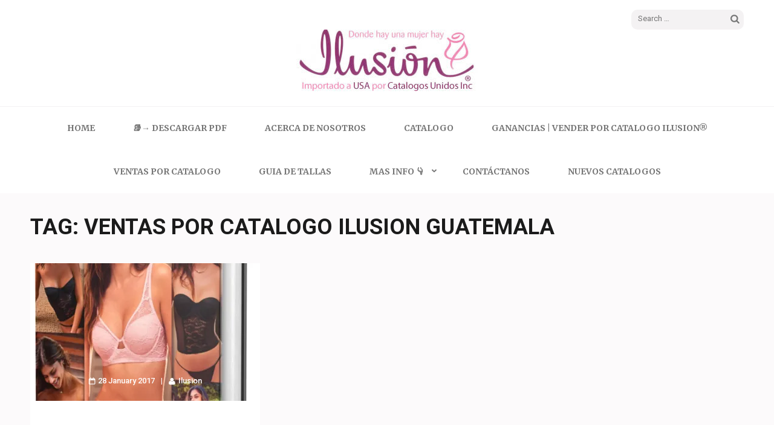

--- FILE ---
content_type: text/html; charset=utf-8
request_url: https://catalogoilusionusa.com/tag/ventas-por-catalogo-ilusion-guatemala/
body_size: 14409
content:
<!DOCTYPE html>
<html lang="en" prefix="og: https://ogp.me/ns#" amp="" data-amp-auto-lightbox-disable transformed="self;v=1" i-amphtml-layout="" i-amphtml-no-boilerplate="">
<head itemscope itemtype="https://schema.org/WebSite"><meta charset="UTF-8"><meta name="viewport" content="width=device-width"><link rel="preconnect" href="https://cdn.ampproject.org"><style amp-runtime="" i-amphtml-version="012512221826001">html{overflow-x:hidden!important}html.i-amphtml-fie{height:100%!important;width:100%!important}html:not([amp4ads]),html:not([amp4ads]) body{height:auto!important}html:not([amp4ads]) body{margin:0!important}body{-webkit-text-size-adjust:100%;-moz-text-size-adjust:100%;-ms-text-size-adjust:100%;text-size-adjust:100%}html.i-amphtml-singledoc.i-amphtml-embedded{-ms-touch-action:pan-y pinch-zoom;touch-action:pan-y pinch-zoom}html.i-amphtml-fie>body,html.i-amphtml-singledoc>body{overflow:visible!important}html.i-amphtml-fie:not(.i-amphtml-inabox)>body,html.i-amphtml-singledoc:not(.i-amphtml-inabox)>body{position:relative!important}html.i-amphtml-ios-embed-legacy>body{overflow-x:hidden!important;overflow-y:auto!important;position:absolute!important}html.i-amphtml-ios-embed{overflow-y:auto!important;position:static}#i-amphtml-wrapper{overflow-x:hidden!important;overflow-y:auto!important;position:absolute!important;top:0!important;left:0!important;right:0!important;bottom:0!important;margin:0!important;display:block!important}html.i-amphtml-ios-embed.i-amphtml-ios-overscroll,html.i-amphtml-ios-embed.i-amphtml-ios-overscroll>#i-amphtml-wrapper{-webkit-overflow-scrolling:touch!important}#i-amphtml-wrapper>body{position:relative!important;border-top:1px solid transparent!important}#i-amphtml-wrapper+body{visibility:visible}#i-amphtml-wrapper+body .i-amphtml-lightbox-element,#i-amphtml-wrapper+body[i-amphtml-lightbox]{visibility:hidden}#i-amphtml-wrapper+body[i-amphtml-lightbox] .i-amphtml-lightbox-element{visibility:visible}#i-amphtml-wrapper.i-amphtml-scroll-disabled,.i-amphtml-scroll-disabled{overflow-x:hidden!important;overflow-y:hidden!important}amp-instagram{padding:54px 0px 0px!important;background-color:#fff}amp-iframe iframe{box-sizing:border-box!important}[amp-access][amp-access-hide]{display:none}[subscriptions-dialog],body:not(.i-amphtml-subs-ready) [subscriptions-action],body:not(.i-amphtml-subs-ready) [subscriptions-section]{display:none!important}amp-experiment,amp-live-list>[update]{display:none}amp-list[resizable-children]>.i-amphtml-loading-container.amp-hidden{display:none!important}amp-list [fetch-error],amp-list[load-more] [load-more-button],amp-list[load-more] [load-more-end],amp-list[load-more] [load-more-failed],amp-list[load-more] [load-more-loading]{display:none}amp-list[diffable] div[role=list]{display:block}amp-story-page,amp-story[standalone]{min-height:1px!important;display:block!important;height:100%!important;margin:0!important;padding:0!important;overflow:hidden!important;width:100%!important}amp-story[standalone]{background-color:#000!important;position:relative!important}amp-story-page{background-color:#757575}amp-story .amp-active>div,amp-story .i-amphtml-loader-background{display:none!important}amp-story-page:not(:first-of-type):not([distance]):not([active]){transform:translateY(1000vh)!important}amp-autocomplete{position:relative!important;display:inline-block!important}amp-autocomplete>input,amp-autocomplete>textarea{padding:0.5rem;border:1px solid rgba(0,0,0,.33)}.i-amphtml-autocomplete-results,amp-autocomplete>input,amp-autocomplete>textarea{font-size:1rem;line-height:1.5rem}[amp-fx^=fly-in]{visibility:hidden}amp-script[nodom],amp-script[sandboxed]{position:fixed!important;top:0!important;width:1px!important;height:1px!important;overflow:hidden!important;visibility:hidden}
/*# sourceURL=/css/ampdoc.css*/[hidden]{display:none!important}.i-amphtml-element{display:inline-block}.i-amphtml-blurry-placeholder{transition:opacity 0.3s cubic-bezier(0.0,0.0,0.2,1)!important;pointer-events:none}[layout=nodisplay]:not(.i-amphtml-element){display:none!important}.i-amphtml-layout-fixed,[layout=fixed][width][height]:not(.i-amphtml-layout-fixed){display:inline-block;position:relative}.i-amphtml-layout-responsive,[layout=responsive][width][height]:not(.i-amphtml-layout-responsive),[width][height][heights]:not([layout]):not(.i-amphtml-layout-responsive),[width][height][sizes]:not(img):not([layout]):not(.i-amphtml-layout-responsive){display:block;position:relative}.i-amphtml-layout-intrinsic,[layout=intrinsic][width][height]:not(.i-amphtml-layout-intrinsic){display:inline-block;position:relative;max-width:100%}.i-amphtml-layout-intrinsic .i-amphtml-sizer{max-width:100%}.i-amphtml-intrinsic-sizer{max-width:100%;display:block!important}.i-amphtml-layout-container,.i-amphtml-layout-fixed-height,[layout=container],[layout=fixed-height][height]:not(.i-amphtml-layout-fixed-height){display:block;position:relative}.i-amphtml-layout-fill,.i-amphtml-layout-fill.i-amphtml-notbuilt,[layout=fill]:not(.i-amphtml-layout-fill),body noscript>*{display:block;overflow:hidden!important;position:absolute;top:0;left:0;bottom:0;right:0}body noscript>*{position:absolute!important;width:100%;height:100%;z-index:2}body noscript{display:inline!important}.i-amphtml-layout-flex-item,[layout=flex-item]:not(.i-amphtml-layout-flex-item){display:block;position:relative;-ms-flex:1 1 auto;flex:1 1 auto}.i-amphtml-layout-fluid{position:relative}.i-amphtml-layout-size-defined{overflow:hidden!important}.i-amphtml-layout-awaiting-size{position:absolute!important;top:auto!important;bottom:auto!important}i-amphtml-sizer{display:block!important}@supports (aspect-ratio:1/1){i-amphtml-sizer.i-amphtml-disable-ar{display:none!important}}.i-amphtml-blurry-placeholder,.i-amphtml-fill-content{display:block;height:0;max-height:100%;max-width:100%;min-height:100%;min-width:100%;width:0;margin:auto}.i-amphtml-layout-size-defined .i-amphtml-fill-content{position:absolute;top:0;left:0;bottom:0;right:0}.i-amphtml-replaced-content,.i-amphtml-screen-reader{padding:0!important;border:none!important}.i-amphtml-screen-reader{position:fixed!important;top:0px!important;left:0px!important;width:4px!important;height:4px!important;opacity:0!important;overflow:hidden!important;margin:0!important;display:block!important;visibility:visible!important}.i-amphtml-screen-reader~.i-amphtml-screen-reader{left:8px!important}.i-amphtml-screen-reader~.i-amphtml-screen-reader~.i-amphtml-screen-reader{left:12px!important}.i-amphtml-screen-reader~.i-amphtml-screen-reader~.i-amphtml-screen-reader~.i-amphtml-screen-reader{left:16px!important}.i-amphtml-unresolved{position:relative;overflow:hidden!important}.i-amphtml-select-disabled{-webkit-user-select:none!important;-ms-user-select:none!important;user-select:none!important}.i-amphtml-notbuilt,[layout]:not(.i-amphtml-element),[width][height][heights]:not([layout]):not(.i-amphtml-element),[width][height][sizes]:not(img):not([layout]):not(.i-amphtml-element){position:relative;overflow:hidden!important;color:transparent!important}.i-amphtml-notbuilt:not(.i-amphtml-layout-container)>*,[layout]:not([layout=container]):not(.i-amphtml-element)>*,[width][height][heights]:not([layout]):not(.i-amphtml-element)>*,[width][height][sizes]:not([layout]):not(.i-amphtml-element)>*{display:none}amp-img:not(.i-amphtml-element)[i-amphtml-ssr]>img.i-amphtml-fill-content{display:block}.i-amphtml-notbuilt:not(.i-amphtml-layout-container),[layout]:not([layout=container]):not(.i-amphtml-element),[width][height][heights]:not([layout]):not(.i-amphtml-element),[width][height][sizes]:not(img):not([layout]):not(.i-amphtml-element){color:transparent!important;line-height:0!important}.i-amphtml-ghost{visibility:hidden!important}.i-amphtml-element>[placeholder],[layout]:not(.i-amphtml-element)>[placeholder],[width][height][heights]:not([layout]):not(.i-amphtml-element)>[placeholder],[width][height][sizes]:not([layout]):not(.i-amphtml-element)>[placeholder]{display:block;line-height:normal}.i-amphtml-element>[placeholder].amp-hidden,.i-amphtml-element>[placeholder].hidden{visibility:hidden}.i-amphtml-element:not(.amp-notsupported)>[fallback],.i-amphtml-layout-container>[placeholder].amp-hidden,.i-amphtml-layout-container>[placeholder].hidden{display:none}.i-amphtml-layout-size-defined>[fallback],.i-amphtml-layout-size-defined>[placeholder]{position:absolute!important;top:0!important;left:0!important;right:0!important;bottom:0!important;z-index:1}amp-img[i-amphtml-ssr]:not(.i-amphtml-element)>[placeholder]{z-index:auto}.i-amphtml-notbuilt>[placeholder]{display:block!important}.i-amphtml-hidden-by-media-query{display:none!important}.i-amphtml-element-error{background:red!important;color:#fff!important;position:relative!important}.i-amphtml-element-error:before{content:attr(error-message)}i-amp-scroll-container,i-amphtml-scroll-container{position:absolute;top:0;left:0;right:0;bottom:0;display:block}i-amp-scroll-container.amp-active,i-amphtml-scroll-container.amp-active{overflow:auto;-webkit-overflow-scrolling:touch}.i-amphtml-loading-container{display:block!important;pointer-events:none;z-index:1}.i-amphtml-notbuilt>.i-amphtml-loading-container{display:block!important}.i-amphtml-loading-container.amp-hidden{visibility:hidden}.i-amphtml-element>[overflow]{cursor:pointer;position:relative;z-index:2;visibility:hidden;display:initial;line-height:normal}.i-amphtml-layout-size-defined>[overflow]{position:absolute}.i-amphtml-element>[overflow].amp-visible{visibility:visible}template{display:none!important}.amp-border-box,.amp-border-box *,.amp-border-box :after,.amp-border-box :before{box-sizing:border-box}amp-pixel{display:none!important}amp-analytics,amp-auto-ads,amp-story-auto-ads{position:fixed!important;top:0!important;width:1px!important;height:1px!important;overflow:hidden!important;visibility:hidden}amp-story{visibility:hidden!important}html.i-amphtml-fie>amp-analytics{position:initial!important}[visible-when-invalid]:not(.visible),form [submit-error],form [submit-success],form [submitting]{display:none}amp-accordion{display:block!important}@media (min-width:1px){:where(amp-accordion>section)>:first-child{margin:0;background-color:#efefef;padding-right:20px;border:1px solid #dfdfdf}:where(amp-accordion>section)>:last-child{margin:0}}amp-accordion>section{float:none!important}amp-accordion>section>*{float:none!important;display:block!important;overflow:hidden!important;position:relative!important}amp-accordion,amp-accordion>section{margin:0}amp-accordion:not(.i-amphtml-built)>section>:last-child{display:none!important}amp-accordion:not(.i-amphtml-built)>section[expanded]>:last-child{display:block!important}
/*# sourceURL=/css/ampshared.css*/</style><meta name="robots" content="follow, index, max-snippet:-1, max-video-preview:-1, max-image-preview:large"><meta property="og:locale" content="en_US"><meta property="og:type" content="article"><meta property="og:title" content="ventas por catalogo ilusion guatemala Archives - Catalogo Ilusion"><meta property="og:url" content="https://catalogoilusionusa.com/tag/ventas-por-catalogo-ilusion-guatemala/"><meta property="og:site_name" content="Catalogo Ilusion"><meta name="twitter:card" content="summary_large_image"><meta name="twitter:title" content="ventas por catalogo ilusion guatemala Archives - Catalogo Ilusion"><meta name="twitter:label1" content="Posts"><meta name="twitter:data1" content="1"><meta name="generator" content="WordPress 6.8.2"><meta property="og:image" content="https://i2.wp.com/catalogosparavender.com/portadas/ilusion.jpg?ssl=1"><meta name="twitter:card" content="summary_large_image"><meta name="twitter:title" content="Ilusion 2017 – Primavera –"><meta name="twitter:description" content=""><meta name="twitter:image" content="https://i2.wp.com/catalogosparavender.com/portadas/ilusion.jpg?ssl=1"><meta name="generator" content="AMP Plugin v2.5.5; mode=standard"><meta name="msapplication-TileImage" content="https://catalogoilusionusa.com/wp-content/uploads/2024/08/cropped-images-270x270.jpeg"><link rel="preconnect" href="https://fonts.gstatic.com" crossorigin=""><link rel="dns-prefetch" href="https://fonts.gstatic.com"><link rel="preconnect" href="https://fonts.gstatic.com/" crossorigin=""><link rel="dns-prefetch" href="//fonts.googleapis.com"><script async="" src="https://cdn.ampproject.org/v0.mjs" type="module" crossorigin="anonymous"></script><script async nomodule src="https://cdn.ampproject.org/v0.js" crossorigin="anonymous"></script><script src="https://cdn.ampproject.org/v0/amp-form-0.1.mjs" async="" custom-element="amp-form" type="module" crossorigin="anonymous"></script><script async nomodule src="https://cdn.ampproject.org/v0/amp-form-0.1.js" crossorigin="anonymous" custom-element="amp-form"></script><link rel="icon" href="https://catalogoilusionusa.com/wp-content/uploads/2024/08/cropped-images-32x32.jpeg" sizes="32x32"><link rel="icon" href="https://catalogoilusionusa.com/wp-content/uploads/2024/08/cropped-images-192x192.jpeg" sizes="192x192"><link crossorigin="anonymous" rel="stylesheet" id="elegant-pink-google-fonts-css" href="https://fonts.googleapis.com/css?family=Merriweather%3A400%2C400i%2C700%2C700i%7CRoboto%3A400%2C500%2C700%2C900%7CDancing+Script%3A400%2C700&amp;ver=6.8.2#038;display=fallback" type="text/css" media="all"><style amp-custom="">amp-img:is([sizes="auto" i], [sizes^="auto," i]){contain-intrinsic-size:3000px 1500px}amp-img.amp-wp-enforced-sizes{object-fit:contain}amp-img img,amp-img noscript{image-rendering:inherit;object-fit:inherit;object-position:inherit}:where(.wp-block-button__link){border-radius:9999px;box-shadow:none;padding:calc(.667em + 2px) calc(1.333em + 2px);text-decoration:none}:root :where(.wp-block-button .wp-block-button__link.is-style-outline),:root :where(.wp-block-button.is-style-outline>.wp-block-button__link){border:2px solid;padding:.667em 1.333em}:root :where(.wp-block-button .wp-block-button__link.is-style-outline:not(.has-text-color)),:root :where(.wp-block-button.is-style-outline>.wp-block-button__link:not(.has-text-color)){color:currentColor}:root :where(.wp-block-button .wp-block-button__link.is-style-outline:not(.has-background)),:root :where(.wp-block-button.is-style-outline>.wp-block-button__link:not(.has-background)){background-color:initial;background-image:none}:where(.wp-block-columns){margin-bottom:1.75em}:where(.wp-block-columns.has-background){padding:1.25em 2.375em}:where(.wp-block-post-comments input[type=submit]){border:none}:where(.wp-block-cover-image:not(.has-text-color)),:where(.wp-block-cover:not(.has-text-color)){color:#fff}:where(.wp-block-cover-image.is-light:not(.has-text-color)),:where(.wp-block-cover.is-light:not(.has-text-color)){color:#000}:root :where(.wp-block-cover h1:not(.has-text-color)),:root :where(.wp-block-cover h2:not(.has-text-color)),:root :where(.wp-block-cover h3:not(.has-text-color)),:root :where(.wp-block-cover h4:not(.has-text-color)),:root :where(.wp-block-cover h5:not(.has-text-color)),:root :where(.wp-block-cover h6:not(.has-text-color)),:root :where(.wp-block-cover p:not(.has-text-color)){color:inherit}:where(.wp-block-file){margin-bottom:1.5em}:where(.wp-block-file__button){border-radius:2em;display:inline-block;padding:.5em 1em}:where(.wp-block-file__button):is(a):active,:where(.wp-block-file__button):is(a):focus,:where(.wp-block-file__button):is(a):hover,:where(.wp-block-file__button):is(a):visited{box-shadow:none;color:#fff;opacity:.85;text-decoration:none}:where(.wp-block-group.wp-block-group-is-layout-constrained){position:relative}@keyframes show-content-image{0%{visibility:hidden}99%{visibility:hidden}to{visibility:visible}}@keyframes turn-on-visibility{0%{opacity:0}to{opacity:1}}@keyframes turn-off-visibility{0%{opacity:1;visibility:visible}99%{opacity:0;visibility:visible}to{opacity:0;visibility:hidden}}@keyframes lightbox-zoom-in{0%{transform:translate(calc(( -100vw + var(--wp--lightbox-scrollbar-width) ) / 2 + var(--wp--lightbox-initial-left-position)),calc(-50vh + var(--wp--lightbox-initial-top-position))) scale(var(--wp--lightbox-scale))}to{transform:translate(-50%,-50%) scale(1)}}@keyframes lightbox-zoom-out{0%{transform:translate(-50%,-50%) scale(1);visibility:visible}99%{visibility:visible}to{transform:translate(calc(( -100vw + var(--wp--lightbox-scrollbar-width) ) / 2 + var(--wp--lightbox-initial-left-position)),calc(-50vh + var(--wp--lightbox-initial-top-position))) scale(var(--wp--lightbox-scale));visibility:hidden}}:where(.wp-block-latest-comments:not([data-amp-original-style*=line-height] .wp-block-latest-comments__comment)){line-height:1.1}:where(.wp-block-latest-comments:not([data-amp-original-style*=line-height] .wp-block-latest-comments__comment-excerpt p)){line-height:1.8}:root :where(.wp-block-latest-posts.is-grid){padding:0}:root :where(.wp-block-latest-posts.wp-block-latest-posts__list){padding-left:0}ul{box-sizing:border-box}:root :where(.wp-block-list.has-background){padding:1.25em 2.375em}:where(.wp-block-navigation.has-background .wp-block-navigation-item a:not(.wp-element-button)),:where(.wp-block-navigation.has-background .wp-block-navigation-submenu a:not(.wp-element-button)){padding:.5em 1em}:where(.wp-block-navigation .wp-block-navigation__submenu-container .wp-block-navigation-item a:not(.wp-element-button)),:where(.wp-block-navigation .wp-block-navigation__submenu-container .wp-block-navigation-submenu a:not(.wp-element-button)),:where(.wp-block-navigation .wp-block-navigation__submenu-container .wp-block-navigation-submenu button.wp-block-navigation-item__content),:where(.wp-block-navigation .wp-block-navigation__submenu-container .wp-block-pages-list__item button.wp-block-navigation-item__content){padding:.5em 1em}@keyframes overlay-menu__fade-in-animation{0%{opacity:0;transform:translateY(.5em)}to{opacity:1;transform:translateY(0)}}:root :where(p.has-background){padding:1.25em 2.375em}:where(p.has-text-color:not(.has-link-color)) a{color:inherit}:where(.wp-block-post-comments-form) input:not([type=submit]){border:1px solid #949494;font-family:inherit;font-size:1em}:where(.wp-block-post-comments-form) input:where(:not([type=submit]):not([type=checkbox])){padding:calc(.667em + 2px)}:where(.wp-block-post-excerpt){box-sizing:border-box;margin-bottom:var(--wp--style--block-gap);margin-top:var(--wp--style--block-gap)}:where(.wp-block-preformatted.has-background){padding:1.25em 2.375em}:where(.wp-block-search__button){border:1px solid #ccc;padding:6px 10px}:where(.wp-block-search__input){font-family:inherit;font-size:inherit;font-style:inherit;font-weight:inherit;letter-spacing:inherit;line-height:inherit;text-transform:inherit}:where(.wp-block-search__button-inside .wp-block-search__inside-wrapper){border:1px solid #949494;box-sizing:border-box;padding:4px}:where(.wp-block-search__button-inside .wp-block-search__inside-wrapper) :where(.wp-block-search__button){padding:4px 8px}:root :where(.wp-block-separator.is-style-dots){height:auto;line-height:1;text-align:center}:root :where(.wp-block-separator.is-style-dots):before{color:currentColor;content:"···";font-family:serif;font-size:1.5em;letter-spacing:2em;padding-left:2em}:root :where(.wp-block-site-logo.is-style-rounded){border-radius:9999px}:root :where(.wp-block-social-links .wp-social-link a){padding:.25em}:root :where(.wp-block-social-links.is-style-logos-only .wp-social-link a){padding:0}:root :where(.wp-block-social-links.is-style-pill-shape .wp-social-link a){padding-left:.6666666667em;padding-right:.6666666667em}:root :where(.wp-block-tag-cloud.is-style-outline){display:flex;flex-wrap:wrap;gap:1ch}:root :where(.wp-block-tag-cloud.is-style-outline a){border:1px solid;margin-right:0;padding:1ch 2ch}:root :where(.wp-block-tag-cloud.is-style-outline a):not(#_#_#_#_#_#_#_#_){font-size:unset;text-decoration:none}:root :where(.wp-block-table-of-contents){box-sizing:border-box}:where(.wp-block-term-description){box-sizing:border-box;margin-bottom:var(--wp--style--block-gap);margin-top:var(--wp--style--block-gap)}:where(pre.wp-block-verse){font-family:inherit}.entry-content{counter-reset:footnotes}:root{--wp--preset--font-size--normal:16px;--wp--preset--font-size--huge:42px}.screen-reader-text{border:0;clip-path:inset(50%);height:1px;margin:-1px;overflow:hidden;padding:0;position:absolute;width:1px}.screen-reader-text:not(#_#_#_#_#_#_#_){word-wrap:normal}.screen-reader-text:focus{background-color:#ddd;clip-path:none;color:#444;display:block;font-size:1em;height:auto;left:5px;line-height:normal;padding:15px 23px 14px;text-decoration:none;top:5px;width:auto;z-index:100000}html :where(.has-border-color){border-style:solid}html :where([data-amp-original-style*=border-top-color]){border-top-style:solid}html :where([data-amp-original-style*=border-right-color]){border-right-style:solid}html :where([data-amp-original-style*=border-bottom-color]){border-bottom-style:solid}html :where([data-amp-original-style*=border-left-color]){border-left-style:solid}html :where([data-amp-original-style*=border-width]){border-style:solid}html :where([data-amp-original-style*=border-top-width]){border-top-style:solid}html :where([data-amp-original-style*=border-right-width]){border-right-style:solid}html :where([data-amp-original-style*=border-bottom-width]){border-bottom-style:solid}html :where([data-amp-original-style*=border-left-width]){border-left-style:solid}html :where(amp-img[class*=wp-image-]),html :where(amp-anim[class*=wp-image-]){height:auto;max-width:100%}:where(figure){margin:0 0 1em}html :where(.is-position-sticky){--wp-admin--admin-bar--position-offset:var(--wp-admin--admin-bar--height,0px)}@media screen and (max-width:600px){html :where(.is-position-sticky){--wp-admin--admin-bar--position-offset:0px}}:root{--wp--preset--aspect-ratio--square:1;--wp--preset--aspect-ratio--4-3:4/3;--wp--preset--aspect-ratio--3-4:3/4;--wp--preset--aspect-ratio--3-2:3/2;--wp--preset--aspect-ratio--2-3:2/3;--wp--preset--aspect-ratio--16-9:16/9;--wp--preset--aspect-ratio--9-16:9/16;--wp--preset--color--black:#000;--wp--preset--color--cyan-bluish-gray:#abb8c3;--wp--preset--color--white:#fff;--wp--preset--color--pale-pink:#f78da7;--wp--preset--color--vivid-red:#cf2e2e;--wp--preset--color--luminous-vivid-orange:#ff6900;--wp--preset--color--luminous-vivid-amber:#fcb900;--wp--preset--color--light-green-cyan:#7bdcb5;--wp--preset--color--vivid-green-cyan:#00d084;--wp--preset--color--pale-cyan-blue:#8ed1fc;--wp--preset--color--vivid-cyan-blue:#0693e3;--wp--preset--color--vivid-purple:#9b51e0;--wp--preset--gradient--vivid-cyan-blue-to-vivid-purple:linear-gradient(135deg,rgba(6,147,227,1) 0%,#9b51e0 100%);--wp--preset--gradient--light-green-cyan-to-vivid-green-cyan:linear-gradient(135deg,#7adcb4 0%,#00d082 100%);--wp--preset--gradient--luminous-vivid-amber-to-luminous-vivid-orange:linear-gradient(135deg,rgba(252,185,0,1) 0%,rgba(255,105,0,1) 100%);--wp--preset--gradient--luminous-vivid-orange-to-vivid-red:linear-gradient(135deg,rgba(255,105,0,1) 0%,#cf2e2e 100%);--wp--preset--gradient--very-light-gray-to-cyan-bluish-gray:linear-gradient(135deg,#eee 0%,#a9b8c3 100%);--wp--preset--gradient--cool-to-warm-spectrum:linear-gradient(135deg,#4aeadc 0%,#9778d1 20%,#cf2aba 40%,#ee2c82 60%,#fb6962 80%,#fef84c 100%);--wp--preset--gradient--blush-light-purple:linear-gradient(135deg,#ffceec 0%,#9896f0 100%);--wp--preset--gradient--blush-bordeaux:linear-gradient(135deg,#fecda5 0%,#fe2d2d 50%,#6b003e 100%);--wp--preset--gradient--luminous-dusk:linear-gradient(135deg,#ffcb70 0%,#c751c0 50%,#4158d0 100%);--wp--preset--gradient--pale-ocean:linear-gradient(135deg,#fff5cb 0%,#b6e3d4 50%,#33a7b5 100%);--wp--preset--gradient--electric-grass:linear-gradient(135deg,#caf880 0%,#71ce7e 100%);--wp--preset--gradient--midnight:linear-gradient(135deg,#020381 0%,#2874fc 100%);--wp--preset--font-size--small:13px;--wp--preset--font-size--medium:20px;--wp--preset--font-size--large:36px;--wp--preset--font-size--x-large:42px;--wp--preset--spacing--20:.44rem;--wp--preset--spacing--30:.67rem;--wp--preset--spacing--40:1rem;--wp--preset--spacing--50:1.5rem;--wp--preset--spacing--60:2.25rem;--wp--preset--spacing--70:3.38rem;--wp--preset--spacing--80:5.06rem;--wp--preset--shadow--natural:6px 6px 9px rgba(0,0,0,.2);--wp--preset--shadow--deep:12px 12px 50px rgba(0,0,0,.4);--wp--preset--shadow--sharp:6px 6px 0px rgba(0,0,0,.2);--wp--preset--shadow--outlined:6px 6px 0px -3px rgba(255,255,255,1),6px 6px rgba(0,0,0,1);--wp--preset--shadow--crisp:6px 6px 0px rgba(0,0,0,1)}:where(.is-layout-flex){gap:.5em}:where(.is-layout-grid){gap:.5em}:where(.wp-block-columns.is-layout-flex){gap:2em}:where(.wp-block-columns.is-layout-grid){gap:2em}:where(.wp-block-post-template.is-layout-flex){gap:1.25em}:where(.wp-block-post-template.is-layout-grid){gap:1.25em}:where(.wp-block-post-template.is-layout-flex){gap:1.25em}:where(.wp-block-post-template.is-layout-grid){gap:1.25em}:where(.wp-block-columns.is-layout-flex){gap:2em}:where(.wp-block-columns.is-layout-grid){gap:2em}:root :where(.wp-block-pullquote){font-size:1.5em;line-height:1.6}@keyframes fadeOut{0%{opacity:1}100%{opacity:0}}:root{--primary-color:#fe7bb5;--primary-color-rgb:254,123,181;--background-color:#f4f4f4;--background-color-rgb:244,244,244;--font-color:#474747;--font-color-rgb:71,71,71;--white-color:#fff;--white-color-rgb:255,255,255;--black-color:#000;--black-color-rgb:0,0,0;--primary-font:"Roboto",sans-serif}html{font-family:"Merriweather",serif;-webkit-text-size-adjust:100%;-ms-text-size-adjust:100%}body{margin:0}article,footer,header,main,nav{display:block}[hidden]{display:none}a{text-decoration:none;color:#bbbcc1;outline:none}a:active,a:hover{text-decoration:underline;color:#bbbcc1}a:focus{outline:none}h1{font-size:2em;margin:.67em 0}amp-img{border:0}button,input{color:inherit;font:inherit;margin:0}button{overflow:visible}button{text-transform:none}button,html input[type="button"],input[type="reset"],input[type="submit"]{-webkit-appearance:button;cursor:pointer}button[disabled],html input[disabled]{cursor:default}button::-moz-focus-inner,input::-moz-focus-inner{border:0;padding:0}input{line-height:normal}input[type="checkbox"],input[type="radio"]{box-sizing:border-box;padding:0}input[type="number"]::-webkit-inner-spin-button,input[type="number"]::-webkit-outer-spin-button{height:auto}input[type="search"]{-webkit-appearance:textfield;box-sizing:content-box}input[type="search"]::-webkit-search-cancel-button,input[type="search"]::-webkit-search-decoration{-webkit-appearance:none}body,button,input{color:#474747;font-family:"Merriweather",serif;font-size:15px;line-height:29px}h1,h2{clear:both}p{margin-bottom:1.5em}html{box-sizing:border-box}*,*:before,*:after{box-sizing:inherit}body{color:#474747;font:15px/29px "Merriweather",serif;background:#fcfafb;-webkit-text-size-adjust:100%;-ms-text-size-adjust:none}ul{margin:0 0 1.5em 3em}ul{list-style:disc}li > ul{margin-bottom:0;margin-left:1.5em}amp-img{height:auto;max-width:100%}button,input[type="button"],input[type="reset"],input[type="submit"]{background:#fe7bb5;border:0 none;border-radius:0;box-shadow:none;color:#fff;font:700 15px/18px "Roboto",sans-serif;padding:15px 40px;text-shadow:none}button:hover,input[type="button"]:hover,input[type="reset"]:hover,input[type="submit"]:hover{background:#ed73a9}button:focus,input[type="button"]:focus,input[type="reset"]:focus,input[type="submit"]:focus{background:#ed73a9;outline:thin dotted #000;outline-offset:2px}input[type="text"],input[type="email"],input[type="url"],input[type="password"],input[type="search"]{color:#666;border:0;border-radius:0;background:#f4f4f4;padding:12px 10px}input[type="text"]:focus,input[type="email"]:focus,input[type="url"]:focus,input[type="password"]:focus,input[type="search"]:focus{color:#111;outline:thin dotted}input[type="text"],input[type="email"],input[type="url"],input[type="password"],input[type="search"]{padding:12px 10px}a{color:#fe7bb5;text-decoration:none}a:hover,a:focus,a:active{color:#fe7bb5;text-decoration:underline}a:focus{outline:thin dotted #000;outline-offset:2px}a:hover,a:active{outline:none}.main-navigation{clear:both;display:block;float:left;width:100%}.main-navigation ul{display:none;list-style:none;margin:0;padding-left:0}.main-navigation li{float:left;position:relative}.main-navigation a{display:block;text-decoration:none}.main-navigation ul ul{box-shadow:0 3px 3px rgba(0,0,0,.2);float:left;position:absolute;top:1.5em;left:-999em;z-index:99999}.main-navigation ul ul ul{left:100%;top:0}.main-navigation ul ul a{width:200px}.main-navigation ul ul li:hover > ul{left:100%}.main-navigation ul ul li:focus-within > ul{left:100%}.menu-toggle{display:block}@media screen and (min-width: 37.5em){.menu-toggle{display:none}.main-navigation ul{display:block}}.screen-reader-text{clip:rect(1px,1px,1px,1px);height:1px;width:1px;overflow:hidden}.screen-reader-text:not(#_#_#_#_#_#_#_){position:absolute}.screen-reader-text:focus{background-color:#f1f1f1;border-radius:3px;box-shadow:0 0 2px 2px rgba(0,0,0,.6);color:#21759b;display:block;font-size:14px;font-size:.875rem;font-weight:bold;height:auto;left:5px;line-height:normal;padding:15px 23px 14px;text-decoration:none;top:5px;width:auto;z-index:100000}.screen-reader-text:focus:not(#_#_#_#_#_#_#_){clip:auto}.entry-content:before,.entry-content:after,.site-header:before,.site-header:after,.site-content:before,.site-content:after,.site-footer:before,.site-footer:after{content:"";display:table;table-layout:fixed}.entry-content:after,.site-header:after,.site-content:after,.site-footer:after{clear:both}.hentry{margin:0 0 1.5em}.entry-content{margin:1.5em 0 0}.container{max-width:1200px;padding-left:10px;padding-right:10px;margin:0 auto}.container:after{content:"";display:block;clear:both}.row{margin-left:-10px;margin-right:-10px}.row:after{content:"";display:block;clear:both}.site{background:#fcfafb}.site-header{background:#fff;padding:16px 0 25px}.site-header .header-t:after{content:"";display:block;clear:both}.site-header .search-form{float:right;background:#f4f2f3;padding:7px 4px 6px 11px;border-radius:10px}.site-header .search-form input[type="search"]{border:0;border-radius:0;background:none;font:13px/16px "Roboto",sans-serif;color:#969696;float:left;margin:0;padding:0}.site-header .search-form input[type="search"]:focus{outline:thin dotted}.site-header .search-form input[type="submit"]{box-shadow:none;float:right;background-image:url("https://catalogoilusionusa.com/wp-content/themes/elegant-pink/images/theme-icon-set.svg");background-color:transparent;background-repeat:no-repeat;background-position:-91px -80px;width:20px;height:20px;border:0;font-size:0;padding:0}.site-header .search-form input[type="submit"]:focus{outline:thin dotted #000}.site-header .site-branding{text-align:center;margin:0}.site-header .site-branding a{display:inline-block;height:100%;vertical-align:top}.site-header .site-branding amp-img{vertical-align:top;max-width:100%}.site-header .site-branding .site-title{margin:0;font-family:"Dancing Script",cursive;font-weight:700;font-size:50px;line-height:54px}.site-header .site-branding .site-title a:hover,.site-header .site-branding .site-title a:focus{text-decoration:none}.site-header .site-branding .site-description{margin:0}.nav{background:#fff;border-top:1px solid #f4f2f3;padding:0}.main-navigation{margin-top:-1px}.main-navigation > div{width:100%}.main-navigation ul{font-size:14px;font-weight:700;text-transform:uppercase;text-align:center}.main-navigation ul:after{content:"";display:block;clear:both}.main-navigation ul li{float:none;position:relative;display:inline-block;padding:0 30px}.main-navigation ul li.menu-item-has-children::before{position:absolute;top:29px;right:8px;content:"";background-image:url("data:image/svg+xml,%3Csvg class=\'svg-inline--fa fa-angle-down fa-w-10\' aria-hidden=\'true\' data-prefix=\'fas\' data-icon=\'angle-down\' role=\'img\' xmlns=\'http://www.w3.org/2000/svg\' viewBox=\'0 0 320 512\' data-fa-i2svg=\'\'%3E%3Cpath fill=\'%23757575\' d=\'M143 352.3L7 216.3c-9.4-9.4-9.4-24.6 0-33.9l22.6-22.6c9.4-9.4 24.6-9.4 33.9 0l96.4 96.4 96.4-96.4c9.4-9.4 24.6-9.4 33.9 0l22.6 22.6c9.4 9.4 9.4 24.6 0 33.9l-136 136c-9.2 9.4-24.4 9.4-33.8 0z\'%3E%3C/path%3E%3C/svg%3E");background-repeat:no-repeat;width:10px;height:12px;font-weight:400}.main-navigation
  ul
  li.menu-item-has-children
  ul.sub-menu
  li.menu-item-has-children::before{top:15px;right:19px;transform:rotate(270deg);-webkit-transform:rotate(270deg)}.main-navigation ul li a{color:#757575;display:block;padding:22px 0 21px}.main-navigation ul li a:hover,.main-navigation ul li:hover > a{border-top:1px solid #fe7bb5;color:#171717}.main-navigation ul ul{position:absolute;top:100%;left:0;width:278px;z-index:100;background:#fff;margin-left:-99999px}.main-navigation ul li:focus-within > ul,.main-navigation ul li:hover > ul{margin-left:0}.main-navigation ul li:focus-within > ul{margin-left:0}.main-navigation ul ul li{display:block;float:none;padding:0}.main-navigation ul ul li a{text-align:left;display:block;width:100%;padding:5px 27px}.main-navigation ul ul li a:not(#_#_#_#_#_#_#_#_){border-top:0}.main-navigation ul ul li a:hover,.main-navigation ul ul li:hover > a{color:#fe7bb5}.btn-readmore{font:700 15px/49px "Roboto",sans-serif;display:inline-block;text-transform:uppercase;background:#fe7bb5;color:#fff;padding:0 33px;-webkit-transition:all .2s;-moz-transition:all .2s;transition:all .2s}.btn-readmore:hover,.btn-readmore:focus,.btn-readmore:active{text-decoration:none;color:#fff;background:#ed73a9}#content{padding:36px 0 63px;border-bottom:1px solid #ededed}#content:after{display:block;clear:both;content:""}.category .post,.archive .post{float:left;width:50%;padding:0 10px;-webkit-box-sizing:border-box;-moz-box-sizing:border-box;box-sizing:border-box;text-align:center;margin-bottom:20px}.category.full-width .post,.archive.full-width .post{width:33.333%}.post .img-holder{position:relative}.post .img-holder amp-img{vertical-align:top;width:100%}.post .entry-meta{margin:0;padding:0;list-style:none;position:absolute;bottom:26px;text-align:center;font:500 13px/15px "Roboto",sans-serif;color:#fff;width:100%}.post .entry-meta li{display:inline-block;padding-left:13px;margin-left:7px;background:url("https://catalogoilusionusa.com/wp-content/themes/elegant-pink/images/separator.png") no-repeat 0 3px}.post .entry-meta li:first-child{padding-left:0;margin-left:0;background:none}.post .entry-meta li a{color:#fff}.post .entry-meta li a:focus{outline:thin dotted #fff}.post .entry-meta li .posted-on{padding:0 0 0 16px;position:relative}.post .entry-meta li .author{padding-left:16px;position:relative}.post .entry-meta li .posted-on:before,.post .entry-meta li .author:before{content:"";background:url("https://catalogoilusionusa.com/wp-content/themes/elegant-pink/images/theme-icon-set.svg") no-repeat;background-position:-30px -81px;width:16px;height:16px;position:absolute;top:0;left:0}.post .entry-meta li .author:before{background-position:0 -81px}.category .post .text-holder,.archive .post .text-holder{background:#fff;padding:51px 56px 68px;border-bottom:1px solid #efedee}.category .post .text-holder .category a,.archive .post .text-holder .category a{font:900 14px/25px "Roboto",sans-serif;text-transform:uppercase;position:relative;color:#fe7bb5}.category .post .entry-title,.archive .post .entry-title{font:900 22px/27px "Roboto",sans-serif;color:#1b1b1b;margin:0;text-transform:uppercase}.post .entry-content p{margin-bottom:2em}.category #primary,.archive #primary,#primary{float:left;width:70%;border-right:1px solid #ededed;padding-right:45px}.archive-title{font:700 36px/40px "Roboto",sans-serif;margin:0 0 40px;color:#1b1b1b;text-transform:uppercase}.full-width #primary{width:100%;padding-right:0;border-right:0}.post .entry-content h1,.post .entry-content h2{font-weight:700;color:#1b1b1b;font-family:"Roboto",sans-serif;text-transform:uppercase}.post .entry-content h1{font-size:36px;line-height:40px}.post .entry-content h2{font-size:30px;line-height:40px}.site-footer{padding:55px 0 0}.site-footer .site-info{font-size:13px;line-height:29px;color:#8a8a8a;text-align:center;margin:80px 0 40px}.site-footer .site-info span{padding:0 20px;border-left:1px solid #8a8a8a}.site-footer .site-info span:first-child{border-left:0}.site-footer .site-info a{color:#8a8a8a}.site-footer .site-info a:hover{text-decoration:none;color:#000}.mobile-site-header{display:none}@media only screen and (max-width: 1199px){.container{max-width:970px}.category .post .text-holder{padding:38px 30px}}@media only screen and (max-width: 1024px){.site-header,.nav{display:none}.mobile-site-header{display:block;background:#fff;padding:20px 0}.mobile-site-header .container:after{display:none}.mobile-site-header .container{display:flex;flex-wrap:wrap;align-items:center;justify-content:space-between}.mobile-site-branding{max-width:90%;width:100%;display:flex;flex-wrap:wrap;align-items:center}.mobile-site-branding .custom-logo-link{margin-right:15px}.mobile-site-branding .custom-logo-link .text-logo{flex-basis:0;flex-grow:1}.mobile-site-branding .site-title{font-size:20px;margin:0;font-weight:700;font-family:"Dancing Script",cursive}.mobile-site-branding .site-description{margin:0}.btn-menu-opener{width:20px;height:18px;cursor:pointer}.btn-menu-opener span{display:block;width:100%;height:2px;background:#000;border-radius:5px;margin-bottom:5px}.btn-menu-opener span:last-child{margin-bottom:0}.mobile-menu{position:fixed;top:0;right:0;width:320px;background:#fff;z-index:10;padding-top:80px;box-shadow:0 0 30px rgba(0,0,0,.08);height:100%;overflow-y:auto;-webkit-transform:translateX(420px);-moz-transform:translateX(420px);transform:translateX(420px);-webkit-transition:ease .35s;-moz-transition:ease .35s;transition:ease .35s}#mobile-site-navigation{display:none}.mobile-menu .search-form{margin:0 20px 40px;border:1px solid rgba(0,0,0,.1);border-radius:5px;display:flex;flex-wrap:wrap;align-items:center;padding:5px 15px}.mobile-menu .search-form label{flex-grow:1;flex-basis:0;margin-right:15px}.mobile-menu .search-form input[type="search"]{padding:0;margin:0;background:none;width:100%}.mobile-menu .search-form input[type="submit"]{padding:0;margin:0;font-size:0;background:url("data:image/svg+xml;charset=utf8,%3Csvg xmlns=\'http://www.w3.org/2000/svg\' fill=\'%23000\' viewBox=\'0 0 512 512\'%3E%3Cpath d=\'M508.5 481.6l-129-129c-2.3-2.3-5.3-3.5-8.5-3.5h-10.3C395 312 416 262.5 416 208 416 93.1 322.9 0 208 0S0 93.1 0 208s93.1 208 208 208c54.5 0 104-21 141.1-55.2V371c0 3.2 1.3 6.2 3.5 8.5l129 129c4.7 4.7 12.3 4.7 17 0l9.9-9.9c4.7-4.7 4.7-12.3 0-17zM208 384c-97.3 0-176-78.7-176-176S110.7 32 208 32s176 78.7 176 176-78.7 176-176 176z\'/%3E%3C/svg%3E") center center no-repeat;width:20px;height:20px}.mobile-main-navigation ul{margin:0;padding:0;list-style:none}.mobile-main-navigation ul ul{display:none}.mobile-main-navigation ul li{position:relative}.mobile-main-navigation ul li a{display:block;padding:10px 20px;border-top:1px solid rgba(0,0,0,.1);color:#000;-webkit-transition:ease .2s;-moz-transition:ease .2s;transition:ease .2s}.mobile-main-navigation ul li a:hover,.mobile-main-navigation ul li a:focus,.mobile-main-navigation ul li:hover > a,.mobile-main-navigation ul li:focus > a{text-decoration:none;color:#fe7bb5}.overlay{position:fixed;top:0;left:0;width:100%;height:100%;background:rgba(0,0,0,.85);z-index:1;opacity:0;visibility:hidden;-webkit-transition:ease .35s;-moz-transition:ease .35s;transition:ease .35s}.mobile-site-header .btn-menu-opener{padding:0px;background:transparent;border:0;outline:0;box-shadow:none}.mobile-site-header .btn-menu-opener:focus{outline:1px dotted rgba(0,0,0,.5)}.mobile-menu .close{padding:0px;background:transparent;background:url("data:image/svg+xml;charset=utf8,%3Csvg xmlns=\'http://www.w3.org/2000/svg\' fill=\'%23000\' viewBox=\'0 0 320 512\'%3E%3Cpath d=\'M193.94 256L296.5 153.44l21.15-21.15c3.12-3.12 3.12-8.19 0-11.31l-22.63-22.63c-3.12-3.12-8.19-3.12-11.31 0L160 222.06 36.29 98.34c-3.12-3.12-8.19-3.12-11.31 0L2.34 120.97c-3.12 3.12-3.12 8.19 0 11.31L126.06 256 2.34 379.71c-3.12 3.12-3.12 8.19 0 11.31l22.63 22.63c3.12 3.12 8.19 3.12 11.31 0L160 289.94 262.56 392.5l21.15 21.15c3.12 3.12 8.19 3.12 11.31 0l22.63-22.63c3.12-3.12 3.12-8.19 0-11.31L193.94 256z\'/%3E%3C/svg%3E") center center no-repeat;border:0;outline:0;box-shadow:none;position:absolute;top:30px;right:20px;width:25px;height:25px;cursor:pointer}.mobile-menu .close:focus{outline:1px dotted rgba(0,0,0,.5)}}@media only screen and (max-width: 991px){.container{max-width:750px}.site-header{padding:65px 0 25px}.category #primary,.archive #primary,#primary{width:100%;padding-right:0;margin-bottom:20px;border-right:0}}@media only screen and (max-width: 767px){.site-header .search-form{width:100%;margin-bottom:25px}.category .post .text-holder{padding:38px 20px}.site-header .search-form input[type="search"]{width:90%}.archive-title{font-size:24px;line-height:27px}.category .post,.archive .post{width:100%}.full-width .post{width:100%}}@media only screen and (max-width: 600px){.menu-toggle{display:none}}@media only screen and (max-width: 450px){.mobile-menu{width:100%}}@media only screen and (max-width: 767px){#primary .post,#primary .latest_post{width:100%}}.entry-content a{color:#474747;text-decoration:underline}.entry-content a:hover{color:#fe7bb5;text-decoration:underline}html:not(#_#_#_#_#_#_#_#_){position:unset}body:not(#_#_#_#_#_#_#_#_){padding-top:0}.post .entry-content ul{margin:0 0 20px;list-style:none}.post .entry-content ul:not(#_#_#_#_#_#_#_#_){padding-left:0}.post .entry-content ul li{margin:0 0 10px}.post .entry-content ul li:not(#_#_#_#_#_#_#_#_){padding-left:0}.post .entry-content ul li{display:inline-block;width:100%}.post .entry-content ul li a{font-family:var(--primary-font);font-size:17px;line-height:1.29;font-weight:400;color:var(--primary-color);text-decoration:none}.post .entry-content ul li a:hover{text-decoration:underline}#primary .post .entry-content h2{font-size:17px;line-height:1.58;font-weight:700;color:var(--primary-color);text-transform:uppercase;margin:0 0 16px;font-family:var(--primary-font)}.site-title,.site-description{position:absolute;clip-path:inset(50%)}

/*# sourceURL=amp-custom.css */</style><link rel="profile" href="https://gmpg.org/xfn/11"><link rel="pingback" href="https://catalogoilusionusa.com/xmlrpc.php"><link rel="canonical" href="https://catalogoilusionusa.com/tag/ventas-por-catalogo-ilusion-guatemala/"><script type="application/ld+json" class="rank-math-schema-pro">{"@context":"https://schema.org","@graph":[{"@type":"Organization","@id":"https://catalogoilusionusa.com/#organization","name":"Ilusion","url":"https://catalogoilusionusa.com","logo":{"@type":"ImageObject","@id":"https://catalogoilusionusa.com/#logo","url":"https://catalogoilusionusa.com/wp-content/uploads/2018/02/cropped-logo_Ilusion_400x-3.png","contentUrl":"https://catalogoilusionusa.com/wp-content/uploads/2018/02/cropped-logo_Ilusion_400x-3.png","caption":"Catalogo Ilusion","inLanguage":"en","width":"183","height":"70"}},{"@type":"WebSite","@id":"https://catalogoilusionusa.com/#website","url":"https://catalogoilusionusa.com","name":"Catalogo Ilusion","publisher":{"@id":"https://catalogoilusionusa.com/#organization"},"inLanguage":"en"},{"@type":"CollectionPage","@id":"https://catalogoilusionusa.com/tag/ventas-por-catalogo-ilusion-guatemala/#webpage","url":"https://catalogoilusionusa.com/tag/ventas-por-catalogo-ilusion-guatemala/","name":"ventas por catalogo ilusion guatemala Archives - Catalogo Ilusion","isPartOf":{"@id":"https://catalogoilusionusa.com/#website"},"inLanguage":"en"}]}</script><link rel="alternate" type="application/rss+xml" title="Catalogo Ilusion » Feed" href="https://catalogoilusionusa.com/feed/"><link rel="alternate" type="application/rss+xml" title="Catalogo Ilusion » ventas por catalogo ilusion guatemala Tag Feed" href="https://catalogoilusionusa.com/tag/ventas-por-catalogo-ilusion-guatemala/feed/"><link rel="https://api.w.org/" href="https://catalogoilusionusa.com/wp-json/"><link rel="alternate" title="JSON" type="application/json" href="https://catalogoilusionusa.com/wp-json/wp/v2/tags/111"><link rel="EditURI" type="application/rsd+xml" title="RSD" href="https://catalogoilusionusa.com/xmlrpc.php?rsd"><link rel="apple-touch-icon" href="https://catalogoilusionusa.com/wp-content/uploads/2024/08/cropped-images-180x180.jpeg"><title>ventas por catalogo ilusion guatemala Archives - Catalogo Ilusion</title></head>

<body data-rsssl=1 class="archive tag tag-ventas-por-catalogo-ilusion-guatemala tag-111 wp-custom-logo wp-theme-elegant-pink group-blog hfeed full-width" itemscope itemtype="https://schema.org/WebPage">
<div id="page" class="site">
    <a class="skip-link screen-reader-text" href="#content">Skip to content (Press Enter)</a>
    <div id="mobilemasthead" class="mobile-site-header">
        <div class="container">
            <div class="mobile-site-branding" itemscope itemtype="https://schema.org/Organization">
                <a href="https://catalogoilusionusa.com/" class="custom-logo-link" rel="home"><amp-img noloading="" width="300" height="102" src="https://catalogoilusionusa.com/wp-content/uploads/2023/01/cropped-cropped-logo-ilusion.jpg" class="custom-logo amp-wp-enforced-sizes i-amphtml-layout-intrinsic i-amphtml-layout-size-defined" alt="Catalogo Ilusion" data-hero-candidate="" layout="intrinsic" i-amphtml-layout="intrinsic"><i-amphtml-sizer slot="i-amphtml-svc" class="i-amphtml-sizer"><img alt="" aria-hidden="true" class="i-amphtml-intrinsic-sizer" role="presentation" src="[data-uri]"></i-amphtml-sizer><noscript><img width="300" height="102" src="https://catalogoilusionusa.com/wp-content/uploads/2023/01/cropped-cropped-logo-ilusion.jpg" alt="Catalogo Ilusion" decoding="async"></noscript></amp-img></a>                <div class="text-logo">
                    <p class="site-title" itemprop="name"><a href="https://catalogoilusionusa.com/" rel="home" itemprop="url">Catalogo Ilusion</a></p>
                                        <p class="site-description" itemprop="description">Ropa Interior por Catalogo | Precios de Mayoreo | 🇺🇸 800.825.9452 </p>
                     
                </div>           
            </div>
            <button class="btn-menu-opener" data-toggle-target=".main-menu-modal" data-toggle-body-class="showing-main-menu-modal" aria-expanded="false" data-set-focus=".close-main-nav-toggle">
                <span></span>
                <span></span>
                <span></span>
            </button>
        </div>

        <div class="mobile-menu">
            
            <nav id="mobile-site-navigation" class="mobile-main-navigation" role="navigation" itemscope itemtype="https://schema.org/SiteNavigationElement">
                <div class="primary-menu-list main-menu-modal cover-modal" data-modal-target-string=".main-menu-modal">
                    <button class="close close-main-nav-toggle" data-toggle-target=".main-menu-modal" data-toggle-body-class="showing-main-menu-modal" aria-expanded="false" data-set-focus=".main-menu-modal"></button>
                    <form role="search" method="get" class="search-form" action="https://catalogoilusionusa.com/" target="_top">
				<label>
					<span class="screen-reader-text">Search for:</span>
					<input type="search" class="search-field" placeholder="Search …" value="" name="s">
				</label>
				<input type="submit" class="search-submit" value="Search">
			</form>                    <div class="mobile-menu-title" aria-label="Mobile">
                        <div class="menu-menu-1-container"><ul id="mobile-primary-menu" class="nav-menu main-menu-modal"><li id="menu-item-345" class="menu-item menu-item-type-custom menu-item-object-custom menu-item-home menu-item-345"><a href="https://catalogoilusionusa.com/">Home</a></li>
<li id="menu-item-12297" class="menu-item menu-item-type-custom menu-item-object-custom menu-item-12297"><a href="https://ilusion.catalogosunidos.com">📚→ Descargar PDF</a></li>
<li id="menu-item-346" class="menu-item menu-item-type-post_type menu-item-object-page menu-item-346"><a href="https://catalogoilusionusa.com/acerca-de-nosotros/">Acerca de Nosotros</a></li>
<li id="menu-item-347" class="menu-item menu-item-type-post_type menu-item-object-page menu-item-347"><a href="https://catalogoilusionusa.com/ilusion/">Catalogo</a></li>
<li id="menu-item-348" class="menu-item menu-item-type-post_type menu-item-object-page menu-item-348"><a href="https://catalogoilusionusa.com/ganancias/">Ganancias | Vender Por Catalogo Ilusion®</a></li>
<li id="menu-item-350" class="menu-item menu-item-type-post_type menu-item-object-page menu-item-350"><a href="https://catalogoilusionusa.com/ventas-por-catalogo/">Ventas Por Catalogo</a></li>
<li id="menu-item-5279" class="menu-item menu-item-type-post_type menu-item-object-page menu-item-5279"><a href="https://catalogoilusionusa.com/guia-de-tallas/">Guia de Tallas</a></li>
<li id="menu-item-5280" class="menu-item menu-item-type-post_type menu-item-object-page menu-item-has-children menu-item-5280"><a href="https://catalogoilusionusa.com/about/">Mas Info 👇</a>
<ul class="sub-menu">
	<li id="menu-item-5281" class="menu-item menu-item-type-post_type menu-item-object-page menu-item-5281"><a href="https://catalogoilusionusa.com/nuevos-catalogos-ilusion/">Nuevos Catalogos Ilusion</a></li>
	<li id="menu-item-5282" class="menu-item menu-item-type-post_type menu-item-object-page menu-item-5282"><a href="https://catalogoilusionusa.com/guia-de-tallas/">Guia de Tallas</a></li>
	<li id="menu-item-5283" class="menu-item menu-item-type-post_type menu-item-object-page menu-item-5283"><a href="https://catalogoilusionusa.com/ilusion-3/">Ilusion 🇺🇸</a></li>
</ul>
</li>
<li id="menu-item-5284" class="menu-item menu-item-type-post_type menu-item-object-page menu-item-5284"><a href="https://catalogoilusionusa.com/ilusion-numero-de-telefono/">Contáctanos</a></li>
<li id="menu-item-12069" class="menu-item menu-item-type-post_type menu-item-object-page current_page_parent menu-item-12069"><a href="https://catalogoilusionusa.com/nuevos-catalogos-ilusion-usa/">Nuevos Catalogos</a></li>
</ul></div>                    </div>
                                    </div>
               
            </nav>
            
        </div>
        
    </div>	

	<header id="masthead" class="site-header" role="banner" itemscope itemtype="https://schema.org/WPHeader">
		<div class="container">
			
            <div class="header-t">
    			    			<form role="search" method="get" class="search-form" action="https://catalogoilusionusa.com/" target="_top">
				<label>
					<span class="screen-reader-text">Search for:</span>
					<input type="search" class="search-field" placeholder="Search …" value="" name="s">
				</label>
				<input type="submit" class="search-submit" value="Search">
			</form>			</div>
            
            <div class="site-branding" itemscope itemtype="https://schema.org/Organization">
                <a href="https://catalogoilusionusa.com/" class="custom-logo-link" rel="home"><amp-img noloading="" width="300" height="102" src="https://catalogoilusionusa.com/wp-content/uploads/2023/01/cropped-cropped-logo-ilusion.jpg" class="custom-logo amp-wp-enforced-sizes i-amphtml-layout-intrinsic i-amphtml-layout-size-defined" alt="Catalogo Ilusion" layout="intrinsic" data-hero-candidate="" i-amphtml-layout="intrinsic"><i-amphtml-sizer slot="i-amphtml-svc" class="i-amphtml-sizer"><img alt="" aria-hidden="true" class="i-amphtml-intrinsic-sizer" role="presentation" src="[data-uri]"></i-amphtml-sizer><noscript><img width="300" height="102" src="https://catalogoilusionusa.com/wp-content/uploads/2023/01/cropped-cropped-logo-ilusion.jpg" alt="Catalogo Ilusion" decoding="async"></noscript></amp-img></a>                    <p class="site-title" itemprop="name"><a href="https://catalogoilusionusa.com/" rel="home" itemprop="url">Catalogo Ilusion</a></p>
                                <p class="site-description" itemprop="description">Ropa Interior por Catalogo | Precios de Mayoreo | 🇺🇸 800.825.9452 </p>
                            
            </div>
            
        </div>
   </header>
   
    <div class="nav">
        <div class="container">         
            <nav id="site-navigation" class="main-navigation" role="navigation" itemscope itemtype="https://schema.org/SiteNavigationElement">
		  	   <button class="menu-toggle" aria-controls="primary-menu" aria-expanded="false">Primary Menu</button>
                <div class="menu-menu-1-container"><ul id="primary-menu" class="menu"><li class="menu-item menu-item-type-custom menu-item-object-custom menu-item-home menu-item-345"><a href="https://catalogoilusionusa.com/">Home</a></li>
<li class="menu-item menu-item-type-custom menu-item-object-custom menu-item-12297"><a href="https://ilusion.catalogosunidos.com">📚→ Descargar PDF</a></li>
<li class="menu-item menu-item-type-post_type menu-item-object-page menu-item-346"><a href="https://catalogoilusionusa.com/acerca-de-nosotros/">Acerca de Nosotros</a></li>
<li class="menu-item menu-item-type-post_type menu-item-object-page menu-item-347"><a href="https://catalogoilusionusa.com/ilusion/">Catalogo</a></li>
<li class="menu-item menu-item-type-post_type menu-item-object-page menu-item-348"><a href="https://catalogoilusionusa.com/ganancias/">Ganancias | Vender Por Catalogo Ilusion®</a></li>
<li class="menu-item menu-item-type-post_type menu-item-object-page menu-item-350"><a href="https://catalogoilusionusa.com/ventas-por-catalogo/">Ventas Por Catalogo</a></li>
<li class="menu-item menu-item-type-post_type menu-item-object-page menu-item-5279"><a href="https://catalogoilusionusa.com/guia-de-tallas/">Guia de Tallas</a></li>
<li class="menu-item menu-item-type-post_type menu-item-object-page menu-item-has-children menu-item-5280"><a href="https://catalogoilusionusa.com/about/">Mas Info 👇</a>
<ul class="sub-menu">
	<li class="menu-item menu-item-type-post_type menu-item-object-page menu-item-5281"><a href="https://catalogoilusionusa.com/nuevos-catalogos-ilusion/">Nuevos Catalogos Ilusion</a></li>
	<li class="menu-item menu-item-type-post_type menu-item-object-page menu-item-5282"><a href="https://catalogoilusionusa.com/guia-de-tallas/">Guia de Tallas</a></li>
	<li class="menu-item menu-item-type-post_type menu-item-object-page menu-item-5283"><a href="https://catalogoilusionusa.com/ilusion-3/">Ilusion 🇺🇸</a></li>
</ul>
</li>
<li class="menu-item menu-item-type-post_type menu-item-object-page menu-item-5284"><a href="https://catalogoilusionusa.com/ilusion-numero-de-telefono/">Contáctanos</a></li>
<li class="menu-item menu-item-type-post_type menu-item-object-page current_page_parent menu-item-12069"><a href="https://catalogoilusionusa.com/nuevos-catalogos-ilusion-usa/">Nuevos Catalogos</a></li>
</ul></div>            </nav>
        </div>
    </div>
    
        
    <div class="container">
                    <div id="content" class="site-content">
        
	<div id="primary" class="content-area">
		<main id="main" class="site-main" role="main">

		
			<header class="page-header">
				<h1 class="archive-title">Tag: <span>ventas por catalogo ilusion guatemala</span></h1>			</header>
            
            <div class="row ep-masonry">
			
<article id="post-265" class="post-265 post type-post status-publish format-standard has-post-thumbnail hentry category-bras category-catalogo category-catalogo-ilusion category-ilusion category-ilusion-com category-ilusion-com-mx category-ilusiondirect-com category-productos-ilusion tag-49 tag-baby-doll-catalogo-ilusion tag-baby-doll-catalogo-ilusion-2014 tag-baby-doll-catalogo-ilusion-2017 tag-baby-doll-ilusion-2013-catalogo tag-baby-doll-ilusion-catalogo-2012 tag-bankia-catalogo-ilusion tag-blusas-catalogo-ilusion tag-catalogo-actual-de-ilusion tag-catalogo-actual-de-ilusion-2017 tag-catalogo-anillos-ilusiones tag-catalogo-brasieres-ilusion tag-catalogo-de-colchas-ilusion tag-catalogo-de-corseteria-ilusion tag-catalogo-de-ilusion tag-catalogo-de-ilusion-2013 tag-catalogo-de-ilusion-2014 tag-catalogo-de-ilusion-2014-en-linea tag-catalogo-de-ilusion-2015 tag-catalogo-de-ilusion-2015-en-linea tag-catalogo-de-ilusion-2015-guatemala tag-catalogo-de-ilusion-2015-mexico tag-catalogo-de-ilusion-2017 tag-catalogo-de-ilusion-2017-el-salvador tag-catalogo-de-ilusion-2017-en-linea tag-catalogo-de-ilusion-actual tag-catalogo-de-ilusion-en-linea tag-catalogo-de-ilusion-guatemala tag-catalogo-de-ilusion-guatemala-2014 tag-catalogo-de-ilusion-hogar tag-catalogo-de-ilusion-julio-2013 tag-catalogo-de-ilusion-mexico tag-catalogo-de-ilusion-otono-invierno-2014-en-linea tag-catalogo-de-ilusion-otono-invierno-2017-en-linea tag-catalogo-de-ilusion-primavera-verano-2015 tag-catalogo-de-ilusion-primavera-verano-2017 tag-catalogo-de-ilusion-verano-2014 tag-catalogo-de-ilusiones-anillos tag-catalogo-de-la-ilusion-2015 tag-catalogo-de-la-ilusion-2017 tag-catalogo-de-lenceria-ilusion-2015 tag-catalogo-de-ropa-ilusion-mexico tag-catalogo-de-ropa-ilusion-primavera-verano-2017 tag-catalogo-de-ropa-interior-femenina-ilusion tag-catalogo-de-ropa-interior-ilusion tag-catalogo-de-ropa-interior-ilusion-2014 tag-catalogo-de-ropa-interior-ilusion-mexico tag-catalogo-de-ropa-intima-ilusion tag-catalogo-de-ropa-intima-ilusion-2017 tag-catalogo-de-zapatos-ilusion-2014 tag-catalogo-de-zapatos-ilusion-2015 tag-catalogo-de-zapatos-ilusion-2017 tag-catalogo-digital-de-lenceria-ilusion tag-catalogo-digital-ilusion tag-catalogo-digital-ilusion-2017-mexico tag-catalogo-digital-ilusion-mexico tag-catalogo-digital-ilusion-otono-invierno-2014 tag-catalogo-edredones-ilusion tag-catalogo-ilusion tag-catalogo-ilusion-2013-en-linea tag-catalogo-ilusion-2014-el-salvador tag-catalogo-ilusion-2014-fajas tag-catalogo-ilusion-2014-mexico tag-catalogo-ilusion-2014-pdf tag-catalogo-ilusion-2014-zapatos tag-catalogo-ilusion-2015-online tag-catalogo-ilusion-2016 tag-catalogo-ilusion-2017 tag-catalogo-ilusion-2017-costa-rica tag-catalogo-ilusion-2017-en-linea tag-catalogo-ilusion-2017-fajas tag-catalogo-ilusion-2017-guatemala tag-catalogo-ilusion-2017-juvenil tag-catalogo-ilusion-2017-mexico tag-catalogo-ilusion-2017-nicaragua tag-catalogo-ilusion-2017-online tag-catalogo-ilusion-2017-zapatos tag-catalogo-ilusion-abril-2017 tag-catalogo-ilusion-actual tag-catalogo-ilusion-agosto-2013 tag-catalogo-ilusion-agosto-2014 tag-catalogo-ilusion-agosto-2017 tag-catalogo-ilusion-apodaca tag-catalogo-ilusion-baby-doll tag-catalogo-ilusion-baby-doll-2015 tag-catalogo-ilusion-baby-doll-2016 tag-catalogo-ilusion-baby-doll-2017 tag-catalogo-ilusion-bankia tag-catalogo-ilusion-belleza tag-catalogo-ilusion-bikinis tag-catalogo-ilusion-blancos tag-catalogo-ilusion-blusas tag-catalogo-ilusion-blusas-2016 tag-catalogo-ilusion-brasieres tag-catalogo-ilusion-cancun tag-catalogo-ilusion-colchas tag-catalogo-ilusion-completo tag-catalogo-ilusion-con-precios tag-catalogo-ilusion-cortinas tag-catalogo-ilusion-cosmeticos tag-catalogo-ilusion-costa-rica tag-catalogo-ilusion-costa-rica-2014 tag-catalogo-ilusion-costa-rica-2017 tag-catalogo-ilusion-cr tag-catalogo-ilusion-de-costa-rica tag-catalogo-ilusion-de-ropa-interior tag-catalogo-ilusion-descargar tag-catalogo-ilusion-diciembre-2016 tag-catalogo-ilusion-diciembre-2017 tag-catalogo-ilusion-digital tag-catalogo-ilusion-digital-2013 tag-catalogo-ilusion-digital-2014 tag-catalogo-ilusion-digital-2015 tag-catalogo-ilusion-digital-2016 tag-catalogo-ilusion-digital-2016-mexico tag-catalogo-ilusion-digital-2017 tag-catalogo-ilusion-digital-2017-mexico tag-catalogo-ilusion-digital-otono-invierno-2017 tag-catalogo-ilusion-edredones tag-catalogo-ilusion-el-salvador tag-catalogo-ilusion-el-salvador-2014 tag-catalogo-ilusion-el-salvador-2015 tag-catalogo-ilusion-el-salvador-2017 tag-catalogo-ilusion-en-costa-rica tag-catalogo-ilusion-en-linea tag-catalogo-ilusion-en-linea-2014 tag-catalogo-ilusion-en-linea-2015 tag-catalogo-ilusion-en-linea-2017 tag-catalogo-ilusion-en-linea-mexico tag-catalogo-ilusion-en-linea-otono-invierno-2016 tag-catalogo-ilusion-en-mexico tag-catalogo-ilusion-enero-2017 tag-catalogo-ilusion-estados-unidos tag-catalogo-ilusion-facebook tag-catalogo-ilusion-fajas tag-catalogo-ilusion-febrero-2015 tag-catalogo-ilusion-febrero-2017 tag-catalogo-ilusion-gratis tag-catalogo-ilusion-guadalajara tag-catalogo-ilusion-guatemala tag-catalogo-ilusion-guatemala-2013 tag-catalogo-ilusion-guatemala-2015 tag-catalogo-ilusion-guatemala-2017 tag-catalogo-ilusion-hermosillo tag-catalogo-ilusion-hogar tag-catalogo-ilusion-hogar-2012 tag-catalogo-ilusion-hogar-2013 tag-catalogo-ilusion-hogar-2014 tag-catalogo-ilusion-hogar-2015 tag-catalogo-ilusion-hogar-2016 tag-catalogo-ilusion-hogar-2017 tag-catalogo-ilusion-hombre tag-catalogo-ilusion-honduras tag-catalogo-ilusion-invierno-2014 tag-catalogo-ilusion-invierno-2016 tag-catalogo-ilusion-invierno-2017 tag-catalogo-ilusion-jeans tag-catalogo-ilusion-julio-2014 tag-catalogo-ilusion-julio-2017 tag-catalogo-ilusion-junio-2014 tag-catalogo-ilusion-junio-2015 tag-catalogo-ilusion-junio-2017 tag-catalogo-ilusion-juvenil tag-catalogo-ilusion-kabah tag-catalogo-ilusion-lenceria-2013 tag-catalogo-ilusion-lenceria-2015 tag-catalogo-ilusion-lenceria-2015-mexico tag-catalogo-ilusion-lenceria-2016 tag-catalogo-ilusion-lenceria-2017 tag-catalogo-ilusion-lenceria-2017-mexico tag-catalogo-ilusion-lenceria-guatemala tag-catalogo-ilusion-lenceria-mexico tag-catalogo-ilusion-lenceria-otono-invierno-2013 tag-catalogo-ilusion-lenceria-otono-invierno-2014 tag-catalogo-ilusion-lenceria-otono-invierno-2017 tag-catalogo-ilusion-ligueros tag-catalogo-ilusion-mayo-2015 tag-catalogo-ilusion-mexicali tag-catalogo-ilusion-mexico tag-catalogo-ilusion-mexico-2016 tag-catalogo-ilusion-mexico-2017 tag-catalogo-ilusion-mexico-en-linea tag-catalogo-ilusion-mexico-otono-invierno-2014 tag-catalogo-ilusion-mexico-otono-invierno-2017 tag-catalogo-ilusion-mexico-primavera-verano-2015 tag-catalogo-ilusion-mexico-primavera-verano-2017 tag-catalogo-ilusion-moda tag-catalogo-ilusion-monterrey tag-catalogo-ilusion-morelia tag-catalogo-ilusion-mx tag-catalogo-ilusion-nicaragua tag-catalogo-ilusion-ninas tag-catalogo-ilusion-novias tag-catalogo-ilusion-noviembre-2014 tag-catalogo-ilusion-noviembre-2016 tag-catalogo-ilusion-noviembre-2017 tag-catalogo-ilusion-nueva-temporada tag-catalogo-ilusion-nuevo tag-catalogo-ilusion-nuevo-2013 tag-catalogo-ilusion-nuevo-2014 tag-catalogo-ilusion-nuevo-2015 tag-catalogo-ilusion-nuevo-2017 tag-catalogo-ilusion-ofertas tag-catalogo-ilusion-online tag-catalogo-ilusion-otono-2014 tag-catalogo-ilusion-otono-2017 tag-catalogo-ilusion-otono-invierno tag-catalogo-ilusion-otono-invierno-2012 tag-catalogo-ilusion-otono-invierno-2013 tag-catalogo-ilusion-otono-invierno-2013-en-linea tag-catalogo-ilusion-otono-invierno-2013-online tag-catalogo-ilusion-otono-invierno-2014 tag-catalogo-ilusion-otono-invierno-2014-en-linea tag-catalogo-ilusion-otono-invierno-2014-mexico tag-catalogo-ilusion-otono-invierno-2016 tag-catalogo-ilusion-otono-invierno-2017 tag-catalogo-ilusion-otono-invierno-2017-en-linea tag-catalogo-ilusion-otono-invierno-2017-guatemala tag-catalogo-ilusion-otono-invierno-2017-mexico tag-catalogo-ilusion-para-hombre tag-catalogo-ilusion-pdf tag-catalogo-ilusion-pdf-2014 tag-catalogo-ilusion-primavera tag-catalogo-ilusion-primavera-2014 tag-catalogo-ilusion-primavera-2015 tag-catalogo-ilusion-primavera-2017 tag-catalogo-ilusion-primavera-2017-pdf tag-catalogo-ilusion-primavera-verano tag-catalogo-ilusion-primavera-verano-2013 tag-catalogo-ilusion-primavera-verano-2014 tag-catalogo-ilusion-primavera-verano-2014-en-linea tag-catalogo-ilusion-primavera-verano-2014-mexico tag-catalogo-ilusion-primavera-verano-2015 tag-catalogo-ilusion-primavera-verano-2015-mexico tag-catalogo-ilusion-primavera-verano-2016 tag-catalogo-ilusion-primavera-verano-2017 tag-catalogo-ilusion-primavera-verano-2017-pdf tag-catalogo-ilusion-puebla tag-catalogo-ilusion-queretaro tag-catalogo-ilusion-rebajas tag-catalogo-ilusion-reynosa tag-catalogo-ilusion-ropa tag-catalogo-ilusion-ropa-2015 tag-catalogo-ilusion-ropa-2016 tag-catalogo-ilusion-ropa-2017 tag-catalogo-ilusion-ropa-casual tag-catalogo-ilusion-ropa-casual-2016 tag-catalogo-ilusion-ropa-deportiva tag-catalogo-ilusion-ropa-interior-2012 tag-catalogo-ilusion-ropa-interior-2013 tag-catalogo-ilusion-ropa-interior-2015 tag-catalogo-ilusion-ropa-interior-2017 tag-catalogo-ilusion-sabanas tag-catalogo-ilusion-saltillo tag-catalogo-ilusion-septiembre-2014 tag-catalogo-ilusion-septiembre-2016 tag-catalogo-ilusion-septiembre-2017 tag-catalogo-ilusion-tapachula tag-catalogo-ilusion-telefono tag-catalogo-ilusion-tiendeo tag-catalogo-ilusion-tijuana tag-catalogo-ilusion-toallas tag-catalogo-ilusion-trackidsp-006 tag-catalogo-ilusion-trajes-de-bano tag-catalogo-ilusion-trajes-de-bano-2013 tag-catalogo-ilusion-trajes-de-bano-2014 tag-catalogo-ilusion-trajes-de-bano-2015 tag-catalogo-ilusion-trajes-de-bano-2016 tag-catalogo-ilusion-trajes-de-bano-2017 tag-catalogo-ilusion-usa tag-catalogo-ilusion-usa-2017 tag-catalogo-ilusion-ver tag-catalogo-ilusion-veracruz tag-catalogo-ilusion-verano-2013 tag-catalogo-ilusion-verano-2014 tag-catalogo-ilusion-verano-2015 tag-catalogo-ilusion-verano-2016 tag-catalogo-ilusion-verano-2017 tag-catalogo-ilusion-verano-2017-digital tag-catalogo-ilusion-verano-2017-online tag-catalogo-ilusion-vestidos tag-catalogo-ilusion-virtual tag-catalogo-ilusion-virtual-2013 tag-catalogo-ilusion-virtual-2015 tag-catalogo-ilusion-virtual-2017 tag-catalogo-ilusion-xalapa tag-catalogo-ilusion-yahoo tag-catalogo-ilusion-youtube tag-catalogo-ilusion-zapatos tag-catalogo-ilusion-zapatos-2014 tag-catalogo-ilusion-zapatos-2016 tag-catalogo-ilusion-zapatos-2017 tag-catalogo-ilusion-com tag-catalogo-ilusion-com-mx tag-catalogo-lenceria-ilusion-2012 tag-catalogo-mac-ilusion tag-catalogo-nuevo-de-ilusion-otono-invierno-2017 tag-catalogo-puntos-ilusion tag-catalogo-puntos-ilusion-bancaja tag-catalogo-puntos-ilusion-bankia tag-catalogo-puntos-ilusion-bankia-2014 tag-catalogo-puntos-ilusion-bankia-2017 tag-catalogo-regalos-ilusion-bankia tag-catalogo-ropa-ilusion-guatemala tag-catalogo-ropa-interior-ilusion-guatemala tag-catalogo-vigente-de-ilusion-guatemala tag-catalogo-virtual-de-ilusion-otono-invierno-2014 tag-catalogo-virtual-ilusion-hogar tag-catalogo-virtual-ilusion-primavera-verano-2017 tag-catalogo-y-precios-de-ilusion tag-como-vender-ilusion-por-catalogo tag-como-vender-por-catalogo-ilusion tag-comprar-catalogo-ilusion tag-cuando-sale-el-catalogo-de-ilusion-2015 tag-cuando-sale-el-catalogo-de-ilusion-2017 tag-cuando-sale-el-nuevo-catalogo-de-ilusion tag-cuanto-cuesta-un-catalogo-de-ilusion tag-descargar-catalogo-ilusion tag-descargar-catalogo-ilusion-2015 tag-descargar-catalogo-ilusion-2017 tag-el-nuevo-catalogo-de-ilusion tag-fajas-ilusion-catalogo tag-fajas-ilusion-catalogo-2014 tag-fajas-ilusion-catalogo-2015 tag-fajas-ilusion-catalogo-2017 tag-fotos-catalogo-ilusion tag-ilusion tag-ilusion-catalogo-2012-usa tag-ilusion-catalogo-2013-el-salvador tag-ilusion-catalogo-2014-usa tag-ilusion-catalogo-2017-fajas tag-ilusion-catalogo-2017-usa tag-ilusion-catalogo-2017-xalapa tag-ilusion-catalogo-junio-2013 tag-ilusion-catalogo-xalapa tag-ilusion-guatemala-catalogo-2012 tag-ilusion-lenceria-catalogo-2017 tag-ilusion-lenceria-mexico-catalogo tag-ilusion-ropa-catalogo-2015 tag-ilusion-ropa-interior-catalogo-2012 tag-ilusion-ropa-interior-catalogo-2014 tag-ilusion-ropa-interior-catalogo-2015 tag-ilusion-ropa-interior-catalogo-2017 tag-ilusion-ropa-interior-por-catalogo-siguiente tag-ilusion-ropa-intima-catalogo-2013 tag-ilusion-venta-por-catalogo tag-ilusion-venta-por-catalogo-honduras tag-ilusion-venta-por-catalogo-mexico tag-ilusion-ventas-por-catalogo-guatemala tag-ilusion-com-catalogo tag-ilusion-com-catalogo-2013 tag-ilusion-com-catalogo-2015 tag-ilusion-com-catalogo-2017 tag-imagenes-catalogo-ilusion-2013 tag-lanzamiento-de-catalogo-ilusion-2015 tag-lanzamiento-de-catalogo-ilusion-2017 tag-lenceria-catalogo-ilusion tag-lenceria-por-catalogo-ilusion tag-lista-de-precios-del-catalogo-ilusion tag-nuevo-catalogo-de-ilusion tag-nuevo-catalogo-de-ilusion-2017 tag-nuevo-catalogo-de-ilusion-otono-invierno-2014 tag-nuevo-catalogo-de-ilusion-primavera-verano-2014 tag-nuevo-catalogo-de-ilusion-primavera-verano-2017 tag-nuevo-catalogo-de-ilusion-septiembre-2014 tag-nuevo-catalogo-de-ilusion-septiembre-2017 tag-nuevo-catalogo-de-ilusion-verano-2017 tag-nuevo-catalogo-de-ropa-ilusion tag-nuevo-catalogo-ilusion tag-nuevo-catalogo-ilusion-2013 tag-nuevo-catalogo-ilusion-2014 tag-nuevo-catalogo-ilusion-2015 tag-nuevo-catalogo-ilusion-2017 tag-nuevo-catalogo-ilusion-junio-2015 tag-nuevo-catalogo-ilusion-junio-2017 tag-nuevo-catalogo-ilusion-otono-invierno-2013 tag-nuevo-catalogo-ilusion-otono-invierno-2017 tag-nuevo-catalogo-ilusion-primavera-2014 tag-nuevo-catalogo-ilusion-primavera-verano-2017 tag-ofertas-catalogo-ilusion tag-pdf-catalogo-ilusion-2017 tag-precio-de-catalogo-ilusion tag-precios-catalogo-ilusion tag-productos-ilusion-catalogo-de-premios tag-promociones-catalogo-ilusion tag-puntos-ilusion-bankia-catalogo tag-puntos-ilusion-bankia-catalogo-2014 tag-puntos-ilusion-bankia-catalogo-2015 tag-puntos-ilusion-bankia-catalogo-2017 tag-puntos-ilusion-catalogo-2017 tag-que-precio-tiene-el-catalogo-de-ilusion tag-quien-es-la-modelo-del-catalogo-ilusion tag-quiero-vender-ilusion-por-catalogo tag-quiero-ver-catalogo-de-ilusion tag-quiero-ver-el-catalogo-de-ilusion-2014 tag-quiero-ver-el-catalogo-de-ilusion-2017 tag-ropa-de-catalogo-ilusion tag-ropa-de-catalogo-ilusion-2017 tag-ropa-interior-catalogo-ilusion tag-ropa-interior-por-catalogo-ilusion tag-ropa-por-catalogo-ilusion tag-telefono-catalogo-ilusion tag-tienda-ilusion-catalogo tag-tiendeo-catalogo-ilusion tag-trajes-de-bano-catalogo-ilusion tag-trajes-de-bano-catalogo-ilusion-2013 tag-trajes-de-bano-catalogo-ilusion-2014 tag-trajes-de-bano-catalogo-ilusion-2017 tag-trajes-de-bano-del-catalogo-ilusion tag-trajes-de-bano-ilusion-2015-catalogo tag-ultimo-catalogo-de-ilusion tag-ultimo-catalogo-de-ilusion-2014 tag-venta-catalogo-ilusion-salvador tag-venta-de-catalogo-ilusion tag-venta-de-catalogo-ilusion-guatemala tag-venta-de-ropa-interior-por-catalogo-ilusion tag-venta-de-ropa-intima-por-catalogo-ilusion tag-venta-por-catalogo-ilusion tag-venta-por-catalogo-ilusion-el-salvador tag-venta-por-catalogo-ilusion-guatemala tag-venta-por-catalogo-ilusion-mexico tag-ventas-por-catalogo-ilusion-costa-rica tag-ventas-por-catalogo-ilusion-guatemala tag-ventas-x-catalogo-ilusion tag-ver-catalogo-de-ilusion-hogar tag-ver-catalogo-en-linea-de-ilusion tag-ver-catalogo-ilusion tag-ver-catalogo-ilusion-2013 tag-ver-catalogo-ilusion-2014 tag-ver-catalogo-ilusion-2015 tag-ver-catalogo-ilusion-2017 tag-ver-catalogo-ilusion-guatemala tag-ver-en-linea-catalogo-de-ilusion tag-vestidos-catalogo-ilusion tag-vestidos-de-catalogo-ilusion tag-www-catalogo-ilusion tag-www-catalogo-ilusion-2013 tag-www-catalogo-ilusion-2015 tag-www-catalogo-ilusion-2017 tag-www-ilusion-com-mx-catalogo tag-www-ilusion-com-mx-catalogo-2011-venezuela tag-www-ilusion-com-mx-catalogo-2013-otono-invierno tag-www-ilusion-com-mx-catalogo-2014 tag-www-ilusion-com-mx-catalogo-2015 tag-www-ilusion-com-mx-catalogo-2015-mexico tag-www-ilusion-com-mx-catalogo-2017 tag-www-ilusion-com-mx-catalogo-2017-mexico tag-www-ilusion-com-mx-catalogo-2017-otono-invierno tag-www-ilusion-com-mx-catalogo-2017-venezuela tag-www-ilusion-com-mx-catalogo-de-premios tag-www-ilusion-com-mx-catalogo-verano-2015 tag-www-ilusion-com-mx-catalogo-verano-2017 tag-zapatos-catalogo-ilusion latest_post">
            <div class="img-holder">
            <a class="post-thumbnail" href="https://catalogoilusionusa.com/ilusion-2017-primavera/"><amp-img width="380" height="228" src="https://i0.wp.com/catalogosparavender.com/portadas/ilusion.jpg?w=380&amp;resize=380,228&amp;ssl=1" class="attachment-elegant-pink-3col-image size-elegant-pink-3col-image wp-post-image amp-wp-enforced-sizes i-amphtml-layout-intrinsic i-amphtml-layout-size-defined" alt="Ilusion 2017 – Primavera –" title="Ilusion 2017 – Primavera –" itemprop="image" data-hero-candidate="" layout="intrinsic" data-hero i-amphtml-ssr i-amphtml-layout="intrinsic"><i-amphtml-sizer slot="i-amphtml-svc" class="i-amphtml-sizer"><img alt="" aria-hidden="true" class="i-amphtml-intrinsic-sizer" role="presentation" src="[data-uri]"></i-amphtml-sizer><img class="i-amphtml-fill-content i-amphtml-replaced-content" decoding="async" fetchpriority="high" alt="Ilusion 2017 – Primavera –" src="https://i0.wp.com/catalogosparavender.com/portadas/ilusion.jpg?w=380&amp;resize=380,228&amp;ssl=1" title="Ilusion 2017 – Primavera –"></amp-img></a>
                <ul class="entry-meta">
        <li>
            <a href="https://catalogoilusionusa.com/ilusion-2017-primavera/" class="posted-on">
                <time datetime="2017-01-28">
                    28 January 2017                </time>
        </a></li>
        <li><a href="https://catalogoilusionusa.com/author/ilusion/" class="author vcard">Ilusion</a></li>
         
    </ul>
        </div>     
        
    <div class="text-holder">
        <header class="entry-header">
            <div class="category"><a href="https://catalogoilusionusa.com/category/bras/" rel="category tag">Bras</a>, <a href="https://catalogoilusionusa.com/category/catalogo/" rel="category tag">Catalogo</a>, <a href="https://catalogoilusionusa.com/category/catalogo-ilusion/" rel="category tag">Catalogo Ilusion</a>, <a href="https://catalogoilusionusa.com/category/ilusion/" rel="category tag">Ilusion</a>, <a href="https://catalogoilusionusa.com/category/ilusion-com/" rel="category tag">ilusion.com</a>, <a href="https://catalogoilusionusa.com/category/ilusion-com-mx/" rel="category tag">ilusion.com.mx</a>, <a href="https://catalogoilusionusa.com/category/ilusiondirect-com/" rel="category tag">ilusiondirect.com</a>, <a href="https://catalogoilusionusa.com/category/productos-ilusion/" rel="category tag">Productos Ilusion</a></div><h2 class="entry-title"><a href="https://catalogoilusionusa.com/ilusion-2017-primavera/" rel="bookmark">Ilusion 2017 – Primavera –</a></h2>        </header>
    
        <div class="entry-content">
            <p>Encuentra aquí el nuevo catálogo Ilusión 2017  con los mejores diseños en * lencería * ropa … </p>
                    <a href="https://catalogoilusionusa.com/ilusion-2017-primavera/" class="btn-readmore">Read More</a>
                        </div>        
    </div>
    <footer class="entry-footer">
			</footer>
</article>
            
            </div>
            
        
		</main>
        
                
	</div>


        	</div>
        
    	<footer class="site-footer">
			<div class="site-info"><span>Copyright © 2026 <a href="https://catalogoilusionusa.com/">Catalogo Ilusion</a>.</span><span>Elegant Pink </span><span>Developed By <a href="https://rarathemes.com/" rel="nofollow" target="_blank">Rara Theme</a></span><span>Powered by: <a href="https://wordpress.org/" target="_blank" rel="nofollow">WordPress</a></span></div>		</footer>
        <div class="overlay"></div>
        
    </div>
    
</div>












</body><script>'undefined'=== typeof _trfq || (window._trfq = []);'undefined'=== typeof _trfd && (window._trfd=[]),_trfd.push({'tccl.baseHost':'secureserver.net'},{'ap':'cpbh-mt'},{'server':'p3plmcpnl494807'},{'dcenter':'p3'},{'cp_id':'2574461'},{'cp_cache':''},{'cp_cl':'8'}) // Monitoring performance to make your website faster. If you want to opt-out, please contact web hosting support.</script><script src='https://img1.wsimg.com/traffic-assets/js/tccl.min.js'></script></html>
